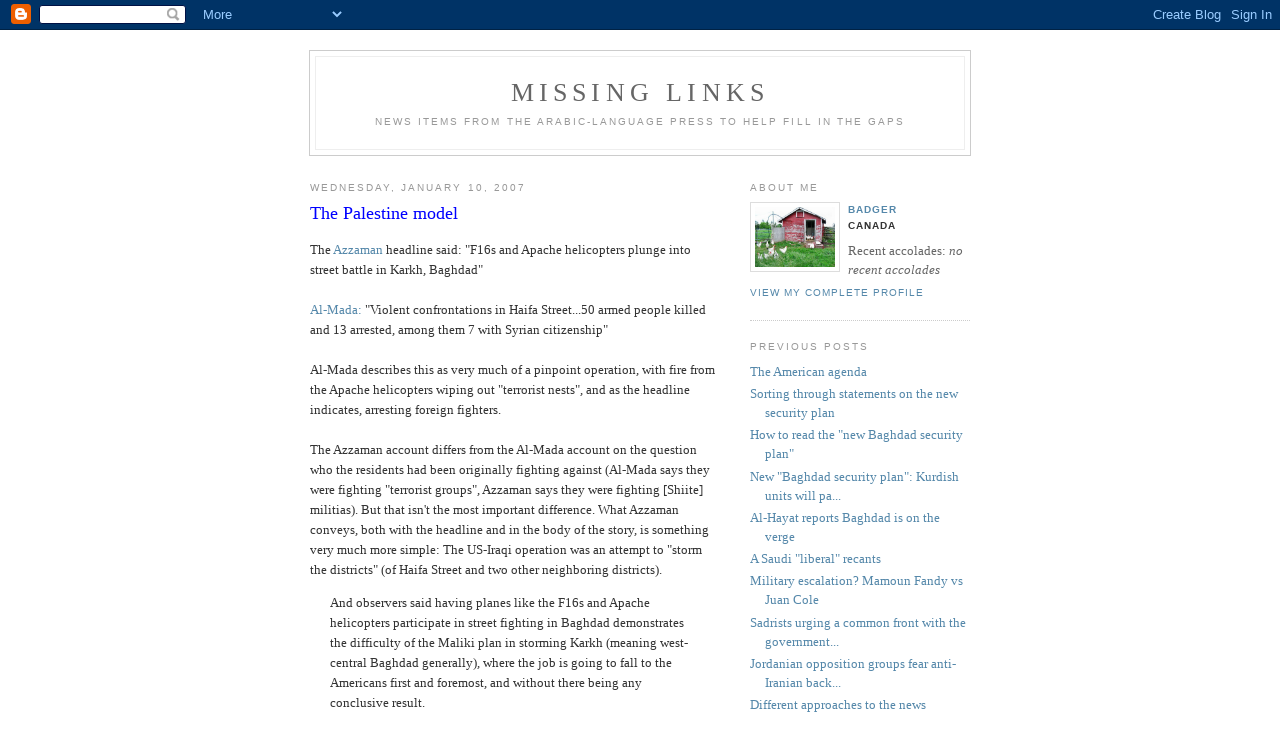

--- FILE ---
content_type: text/html; charset=UTF-8
request_url: http://arablinks.blogspot.com/2007/01/palestine-model.html
body_size: 6385
content:
<!DOCTYPE html PUBLIC "-//W3C//DTD XHTML 1.0 Strict//EN" "http://www.w3.org/TR/xhtml1/DTD/xhtml1-strict.dtd">

<html xmlns="http://www.w3.org/1999/xhtml" xml:lang="en" lang="en">
<head>
  <title>missing links: The Palestine model</title>

  <script type="text/javascript">(function() { (function(){function b(g){this.t={};this.tick=function(h,m,f){var n=f!=void 0?f:(new Date).getTime();this.t[h]=[n,m];if(f==void 0)try{window.console.timeStamp("CSI/"+h)}catch(q){}};this.getStartTickTime=function(){return this.t.start[0]};this.tick("start",null,g)}var a;if(window.performance)var e=(a=window.performance.timing)&&a.responseStart;var p=e>0?new b(e):new b;window.jstiming={Timer:b,load:p};if(a){var c=a.navigationStart;c>0&&e>=c&&(window.jstiming.srt=e-c)}if(a){var d=window.jstiming.load;
c>0&&e>=c&&(d.tick("_wtsrt",void 0,c),d.tick("wtsrt_","_wtsrt",e),d.tick("tbsd_","wtsrt_"))}try{a=null,window.chrome&&window.chrome.csi&&(a=Math.floor(window.chrome.csi().pageT),d&&c>0&&(d.tick("_tbnd",void 0,window.chrome.csi().startE),d.tick("tbnd_","_tbnd",c))),a==null&&window.gtbExternal&&(a=window.gtbExternal.pageT()),a==null&&window.external&&(a=window.external.pageT,d&&c>0&&(d.tick("_tbnd",void 0,window.external.startE),d.tick("tbnd_","_tbnd",c))),a&&(window.jstiming.pt=a)}catch(g){}})();window.tickAboveFold=function(b){var a=0;if(b.offsetParent){do a+=b.offsetTop;while(b=b.offsetParent)}b=a;b<=750&&window.jstiming.load.tick("aft")};var k=!1;function l(){k||(k=!0,window.jstiming.load.tick("firstScrollTime"))}window.addEventListener?window.addEventListener("scroll",l,!1):window.attachEvent("onscroll",l);
 })();</script><script type="text/javascript">function a(){var b=window.location.href,c=b.split("?");switch(c.length){case 1:return b+"?m=1";case 2:return c[1].search("(^|&)m=")>=0?null:b+"&m=1";default:return null}}var d=navigator.userAgent;if(d.indexOf("Mobile")!=-1&&d.indexOf("WebKit")!=-1&&d.indexOf("iPad")==-1||d.indexOf("Opera Mini")!=-1||d.indexOf("IEMobile")!=-1){var e=a();e&&window.location.replace(e)};
</script><meta http-equiv="Content-Type" content="text/html; charset=UTF-8" />
<meta name="generator" content="Blogger" />
<link rel="icon" type="image/vnd.microsoft.icon" href="https://www.blogger.com/favicon.ico"/>
<link rel="alternate" type="application/atom+xml" title="missing links - Atom" href="http://arablinks.blogspot.com/feeds/posts/default" />
<link rel="alternate" type="application/rss+xml" title="missing links - RSS" href="http://arablinks.blogspot.com/feeds/posts/default?alt=rss" />
<link rel="service.post" type="application/atom+xml" title="missing links - Atom" href="https://www.blogger.com/feeds/33825299/posts/default" />
<link rel="alternate" type="application/atom+xml" title="missing links - Atom" href="http://arablinks.blogspot.com/feeds/116845029655429290/comments/default" />
<link rel="stylesheet" type="text/css" href="https://www.blogger.com/static/v1/v-css/1601750677-blog_controls.css"/>
<link rel="stylesheet" type="text/css" href="https://www.blogger.com/dyn-css/authorization.css?targetBlogID=33825299&zx=79c49170-fe70-490e-a2b8-d069808289fb"/>


  <style type="text/css">
/*
-----------------------------------------------
Blogger Template Style
Name:     Minima
Designer: Douglas Bowman
URL:      www.stopdesign.com
Date:     26 Feb 2004
----------------------------------------------- */


body {
  background:#fff;
  margin:0;
  padding:40px 20px;
  font:x-small Georgia,Serif;
  text-align:center;
  color:#333;
  font-size/* */:/**/small;
  font-size: /**/small;
  }
a:link {
  color:#58a;
  text-decoration:none;
  }
a:visited {
  color:#969;
  text-decoration:none;
  }
a:hover {
  color:#c60;
  text-decoration:underline;
  }
a img {
  border-width:0;
  }


/* Header
----------------------------------------------- */
@media all {
  #header {
    width:660px;
    margin:0 auto 10px;
    border:1px solid #ccc;
    }
  }
@media handheld {
  #header {
    width:90%;
    }
  }
#blog-title {
  margin:5px 5px 0;
  padding:20px 20px .25em;
  border:1px solid #eee;
  border-width:1px 1px 0;
  font-size:200%;
  line-height:1.2em;
  font-weight:normal;
  color:#666;
  text-transform:uppercase;
  letter-spacing:.2em;
  }
#blog-title a {
  color:#666;
  text-decoration:none;
  }
#blog-title a:hover {
  color:#c60;
  }
#description {
  margin:0 5px 5px;
  padding:0 20px 20px;
  border:1px solid #eee;
  border-width:0 1px 1px;
  max-width:700px;
  font:78%/1.4em "Trebuchet MS",Trebuchet,Arial,Verdana,Sans-serif;
  text-transform:uppercase;
  letter-spacing:.2em;
  color:#999;
  }


/* Content
----------------------------------------------- */
@media all {
  #content {
    width:660px;
    margin:0 auto;
    padding:0;
    text-align:left;
    }
  #main {
    width:410px;
    float:left;
    }
  #sidebar {
    width:220px;
    float:right;
    }
  }
@media handheld {
  #content {
    width:90%;
    }
  #main {
    width:100%;
    float:none;
    }
  #sidebar {
    width:100%;
    float:none;
    }
  }

/* Headings
----------------------------------------------- */
h2 {
  margin:1.5em 0 .75em;
  font:78%/1.4em "Trebuchet MS",Trebuchet,Arial,Verdana,Sans-serif;
  text-transform:uppercase;
  letter-spacing:.2em;
  color:#999;
  }


/* Posts
----------------------------------------------- */
@media all {
  .date-header {
    margin:1.5em 0 .5em;
    }
  .post {
    margin:.5em 0 1.5em;
    border-bottom:1px dotted #ccc;
    padding-bottom:1.5em;
    }
  }
@media handheld {
  .date-header {
    padding:0 1.5em 0 1.5em;
    }
  .post {
    padding:0 1.5em 0 1.5em;
    }
  }
.post-title {
  margin:.25em 0 0;
  padding:0 0 4px;
  font-size:140%;
  font-weight:normal;
  line-height:1.4em;
  color:blue;
  }
.post-title a, .post-title a:visited, .post-title strong {
  display:block;
  text-decoration:none;
  color:#c60;
  font-weight:normal;
  }
.post-title strong, .post-title a:hover {
  color:#333;
  }
.post div {
  margin:0 0 .75em;
  line-height:1.6em;
  }
p.post-footer {
  margin:-.25em 0 0;
  color:#ccc;
  }
.post-footer em, .comment-link {
  font:78%/1.4em "Trebuchet MS",Trebuchet,Arial,Verdana,Sans-serif;
  text-transform:uppercase;
  letter-spacing:.1em;
  }
.post-footer em {
  font-style:normal;
  color:#999;
  margin-right:.6em;
  }
.comment-link {
  margin-left:.6em;
  }
.post img {
  padding:4px;
  border:1px solid #ddd;
  }
.post blockquote {
  margin:1em 20px;
  }
.post blockquote p {
  margin:.75em 0;
  }


/* Comments
----------------------------------------------- */
#comments h4 {
  margin:1em 0;
  font:bold 78%/1.6em "Trebuchet MS",Trebuchet,Arial,Verdana,Sans-serif;
  text-transform:uppercase;
  letter-spacing:.2em;
  color:#999;
  }
#comments h4 strong {
  font-size:130%;
  }
#comments-block {
  margin:1em 0 1.5em;
  line-height:1.6em;
  }
#comments-block dt {
  margin:.5em 0;
  }
#comments-block dd {
  margin:.25em 0 0;
  }
#comments-block dd.comment-timestamp {
  margin:-.25em 0 2em;
  font:78%/1.4em "Trebuchet MS",Trebuchet,Arial,Verdana,Sans-serif;
  text-transform:uppercase;
  letter-spacing:.1em;
  }
#comments-block dd p {
  margin:0 0 .75em;
  }
.deleted-comment {
  font-style:italic;
  color:gray;
  }


/* Sidebar Content
----------------------------------------------- */
#sidebar ul {
  margin:0 0 1.5em;
  padding:0 0 1.5em;
  border-bottom:1px dotted #ccc;
  list-style:none;
  }
#sidebar li {
  margin:0;
  padding:0 0 .25em 15px;
  text-indent:-15px;
  line-height:1.5em;
  }
#sidebar p {
  color:#666;
  line-height:1.5em;
  }


/* Profile
----------------------------------------------- */
#profile-container {
  margin:0 0 1.5em;
  border-bottom:1px dotted #ccc;
  padding-bottom:1.5em;
  }
.profile-datablock {
  margin:.5em 0 .5em;
  }
.profile-img {
  display:inline;
  }
.profile-img img {
  float:left;
  padding:4px;
  border:1px solid #ddd;
  margin:0 8px 3px 0;
  }
.profile-data {
  margin:0;
  font:bold 78%/1.6em "Trebuchet MS",Trebuchet,Arial,Verdana,Sans-serif;
  text-transform:uppercase;
  letter-spacing:.1em;
  }
.profile-data strong {
  display:none;
  }
.profile-textblock {
  margin:0 0 .5em;
  }
.profile-link {
  margin:0;
  font:78%/1.4em "Trebuchet MS",Trebuchet,Arial,Verdana,Sans-serif;
  text-transform:uppercase;
  letter-spacing:.1em;
  }


/* Footer
----------------------------------------------- */
#footer {
  width:660px;
  clear:both;
  margin:0 auto;
  }
#footer hr {
  display:none;
  }
#footer p {
  margin:0;
  padding-top:15px;
  font:78%/1.6em "Trebuchet MS",Trebuchet,Verdana,Sans-serif;
  text-transform:uppercase;
  letter-spacing:.1em;
  }
  </style>

<meta name='google-adsense-platform-account' content='ca-host-pub-1556223355139109'/>
<meta name='google-adsense-platform-domain' content='blogspot.com'/>
<!-- --><style type="text/css">@import url(https://www.blogger.com/static/v1/v-css/navbar/3334278262-classic.css);
div.b-mobile {display:none;}
</style>

</head>

<body><script type="text/javascript">
    function setAttributeOnload(object, attribute, val) {
      if(window.addEventListener) {
        window.addEventListener('load',
          function(){ object[attribute] = val; }, false);
      } else {
        window.attachEvent('onload', function(){ object[attribute] = val; });
      }
    }
  </script>
<div id="navbar-iframe-container"></div>
<script type="text/javascript" src="https://apis.google.com/js/platform.js"></script>
<script type="text/javascript">
      gapi.load("gapi.iframes:gapi.iframes.style.bubble", function() {
        if (gapi.iframes && gapi.iframes.getContext) {
          gapi.iframes.getContext().openChild({
              url: 'https://www.blogger.com/navbar/33825299?origin\x3dhttp://arablinks.blogspot.com',
              where: document.getElementById("navbar-iframe-container"),
              id: "navbar-iframe"
          });
        }
      });
    </script>

<div id="header">

  <h1 id="blog-title">
    <a href="http://arablinks.blogspot.com/">
	missing links
	</a>
  </h1>
  <p id="description">News items from the Arabic-language press to help fill in the gaps</p>

</div>

<!-- Begin #content -->
<div id="content">


<!-- Begin #main -->
<div id="main"><div id="main2">



    
  <h2 class="date-header">Wednesday, January 10, 2007</h2>
  

  
     
  <!-- Begin .post -->
  <div class="post"><a name="116845029655429290"></a>
         
    <h3 class="post-title">
	 
	 The Palestine model
	 
    </h3>
    

	         <div class="post-body">
	<div>
      <div style="clear:both;"></div>The <a href="http://www.azzaman.com/index.asp?fname=2007%5C01%5C01-09%5C999.htm&amp;storytitle=">Azzaman</a> headline said:  "F16s and Apache helicopters plunge into street battle in Karkh, Baghdad"<br /><br /><a href="http://www.almadapaper.com/sub/01-849/1.pdf">Al-Mada:  </a>"Violent confrontations in Haifa Street...50 armed people killed and 13 arrested, among them 7 with Syrian citizenship"<br /><br />Al-Mada describes this as very much of a pinpoint operation, with fire from the Apache helicopters wiping out "terrorist nests", and as the headline indicates, arresting foreign fighters.<br /><br />The Azzaman account differs from the Al-Mada account on the question who the residents had been originally fighting against (Al-Mada says they were fighting "terrorist groups", Azzaman says they were fighting [Shiite] militias).    But that isn't the most important difference.    What Azzaman conveys, both with the headline and in the body of the story, is something very much more simple:   The US-Iraqi operation was an attempt to "storm the districts" (of Haifa Street and two other neighboring districts).<blockquote>  And observers said having planes like the F16s and Apache helicopters participate in street fighting in Baghdad demonstrates the difficulty of the Maliki plan in storming Karkh (meaning west-central Baghdad generally), where the job is going to fall to the Americans first and foremost, and without there being any conclusive result.</blockquote> What Azzaman raises is an issue that goes beyond the question whether this was triggered by "terrorists" or by "militias".  The US-Iraqi forces were there to control the neighborhood, and to fire on anyone who fired on them.   The only point Azzaman makes is that this happens to be a predominantly Sunni neighborhood.  But there is nothing to suggest that the same thing will not occur in Shiite neighborhoods.<br /><br /> The model for this is Palestine, is it not,  where "terrorist" and/or "militia" violence triggers high-tech military reactions via a US client government, which don't have any conclusive result, and merely help to perpetuate the cycle.   Reports from the pro-US side will describe these attacks as pinpoint affairs (as Al-Mada does this morning)...<br /><br /><a href="http://www.elaph.com/ElaphWeb/Politics/2007/1/203144.htm">Elaph</a> reports that American planes attacked residential areas in Sadr City between late Tuesday night and today Wednesday, and says witnesses report an initial tally of four killed "including a child, two women and a man, as a result of the targeting of their house which collapsed over them."   Elaph adds: "Witnesses said American forces, which have surrounded [Sadr] City for two days, arrested a number of youths thought to belong to the Mahdi Army", and adds that Mahdi Army personnel are under orders not to repond to provocations from the American forces aimed at provoking a fight with the Mahdi Army.<div style="clear:both; padding-bottom:0.25em"></div>
    </div>
    </div>
    
    <p class="post-footer">
      <em>posted by badger at <a href="http://arablinks.blogspot.com/2007/01/palestine-model.html" title="permanent link">8:52 AM</a></em>
        <span class="item-action"><a href="https://www.blogger.com/email-post/33825299/116845029655429290" title="Email Post"><img class="icon-action" alt="" src="https://resources.blogblog.com/img/icon18_email.gif" height="13" width="18"/></a></span><span class="item-control blog-admin pid-270317457"><a style="border:none;" href="https://www.blogger.com/post-edit.g?blogID=33825299&postID=116845029655429290&from=pencil" title="Edit Post"><img class="icon-action" alt="" src="https://resources.blogblog.com/img/icon18_edit_allbkg.gif" height="18" width="18"></a></span>
    </p>
  
  </div>
  <!-- End .post -->
  
  
  
  <!-- Begin #comments -->
 
  <div id="comments">

	<a name="comments"></a>
        <h4>0 Comments:</h4>
        <dl id="comments-block">
      
    </dl>
		<p class="comment-timestamp">

    <a class="comment-link" href="https://www.blogger.com/comment/fullpage/post/33825299/116845029655429290" onclick="window.open(this.href, 'bloggerPopup', 'toolbar=0,scrollbars=1,location=0,statusbar=1,menubar=0,resizable=1,width=400,height=450');return false;">Post a Comment</a>
    </p>
    	    
    


		<p class="comment-timestamp">
	<a href="http://arablinks.blogspot.com/">&lt;&lt; Home</a>
    </p>
    </div>



  <!-- End #comments -->


</div></div>
<!-- End #main -->







<!-- Begin #sidebar -->
<div id="sidebar"><div id="sidebar2">
  
  
  <!-- Begin #profile-container -->

   <div id="profile-container"><h2 class="sidebar-title">About Me</h2>
<dl class="profile-datablock"><dt class="profile-img"><a href="https://www.blogger.com/profile/09427331679635818982"><img src="//blogger.googleusercontent.com/img/b/R29vZ2xl/AVvXsEjF_Ku1VxY8zPPXWXJkgmgc7tc_5bV0Pgue0bDXvmcqB9tNrv_RR5Sv-1XTycybBDQeYQmPnvIxpOk_R4wObsg8-Tlq70B0G5BoIKuPHPyNSQxwJBBx_KkTtfxw756FPUk/s1600-r/spr08_chickens_separated.jpg" width="80" height="60" alt="My Photo"></a></dt>
<dd class="profile-data"><strong>Name:</strong> <a rel="author" href="https://www.blogger.com/profile/09427331679635818982"> badger </a></dd>
<dd class="profile-data"><strong>Location:</strong>  Canada </dd></dl>
<p class="profile-textblock">Recent accolades:

<i>no recent accolades</i></p>
<p class="profile-link"><a rel="author" href="https://www.blogger.com/profile/09427331679635818982">View my complete profile</a></p></div>
   
  <!-- End #profile -->
    
        

  
  <h2 class="sidebar-title">Previous Posts</h2>
    <ul id="recently">
    
        <li><a href="http://arablinks.blogspot.com/2007/01/american-agenda.html">The American agenda</a></li>
     
        <li><a href="http://arablinks.blogspot.com/2007/01/sorting-through-statements-on-new.html">Sorting through statements on the new security plan</a></li>
     
        <li><a href="http://arablinks.blogspot.com/2007/01/how-to-read-new-baghdad-security-plan.html">How to read the &quot;new Baghdad security plan&quot;</a></li>
     
        <li><a href="http://arablinks.blogspot.com/2007/01/new-baghdad-security-plan-kurdish.html">New &quot;Baghdad security plan&quot;: Kurdish units will pa...</a></li>
     
        <li><a href="http://arablinks.blogspot.com/2007/01/al-hayat-reports-baghdad-is-on-verge.html">Al-Hayat reports Baghdad is on the verge</a></li>
     
        <li><a href="http://arablinks.blogspot.com/2007/01/saudi-liberal-recants.html">A Saudi &quot;liberal&quot; recants</a></li>
     
        <li><a href="http://arablinks.blogspot.com/2007/01/military-escalation-mamoun-fandy-vs.html">Military escalation?  Mamoun Fandy vs Juan Cole</a></li>
     
        <li><a href="http://arablinks.blogspot.com/2007/01/sadrists-urging-common-front-with.html">Sadrists urging a common front with the government...</a></li>
     
        <li><a href="http://arablinks.blogspot.com/2007/01/jordanian-opposition-groups-fear-anti.html">Jordanian opposition groups fear anti-Iranian back...</a></li>
     
        <li><a href="http://arablinks.blogspot.com/2007/01/different-approaches-to-news.html">Different approaches to the news</a></li>
     
  </ul>
    

      <p id="powered-by"><a href="http://www.blogger.com"><img src="http://buttons.blogger.com/bloggerbutton1.gif" alt="Powered by Blogger" /></a></p>
  
  <!--
  <p>This is a paragraph of text that could go in the sidebar.</p>
  -->
  


</div></div>
<!-- End #sidebar -->


</div>
<!-- End #content -->



<!-- Begin #footer -->
<div id="footer"><hr />
  <p><!--This is an optional footer. If you want text here, place it inside these tags, and remove this comment. -->&nbsp;</p>

</div>
<!-- End #footer -->

<script src="http://www.google-analytics.com/urchin.js" type="text/javascript">
</script>
<script type="text/javascript">
_uacct = "UA-891641-1";
urchinTracker();
</script>

</body>
</html>